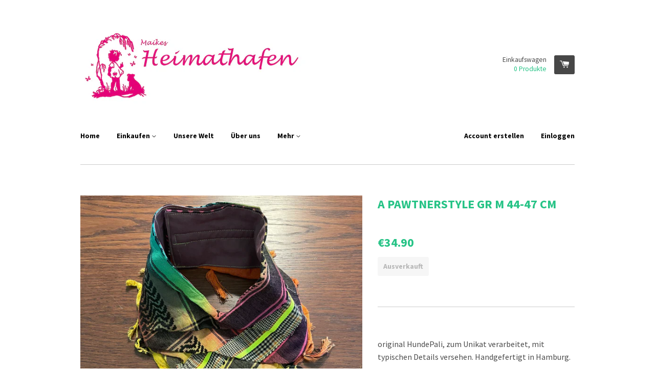

--- FILE ---
content_type: text/html; charset=utf-8
request_url: https://www.vomheimathafen.de/products/a-pawtnerstyle-gr-m-44-47-cm
body_size: 12963
content:
<!doctype html>
<!--[if lt IE 7]><html class="no-js lt-ie9 lt-ie8 lt-ie7" lang="en"> <![endif]-->
<!--[if IE 7]><html class="no-js lt-ie9 lt-ie8" lang="en"> <![endif]-->
<!--[if IE 8]><html class="no-js lt-ie9" lang="en"> <![endif]-->
<!--[if IE 9 ]><html class="ie9 no-js"> <![endif]-->
<!--[if (gt IE 9)|!(IE)]><!--> <html class="no-js"> <!--<![endif]-->
<head>

  <!-- Basic page needs ================================================== -->
  <meta charset="utf-8">
  <meta http-equiv="X-UA-Compatible" content="IE=edge,chrome=1">

  

  <!-- Title and description ================================================== -->
  <title>
  A PawtnerStyle Gr M 44-47 cm &ndash; vomHeimathafen
  </title>

  
  <meta name="description" content="original HundePali, zum Unikat verarbeitet, mit typischen Details versehen. Handgefertigt in Hamburg. Auch hier wurde besonders viel Wert auf unsere Heimathafen-typische Verarbeitung gelegt und der unnachahmliche Style lässt Deinen Vierbeiner zum bestgekleideten Hund werden. Größe M Halsumfang: 44-47cm Material: Baumwo">
  

  <!-- Product meta ================================================== -->
  

  <meta property="og:type" content="product">
  <meta property="og:title" content="A PawtnerStyle Gr M 44-47 cm">
  <meta property="og:url" content="https://www.vomheimathafen.de/products/a-pawtnerstyle-gr-m-44-47-cm">
  
  <meta property="og:image" content="http://www.vomheimathafen.de/cdn/shop/products/image_6b064635-1232-490f-9847-64ceb2fdb67b_grande.jpg?v=1639258793">
  <meta property="og:image:secure_url" content="https://www.vomheimathafen.de/cdn/shop/products/image_6b064635-1232-490f-9847-64ceb2fdb67b_grande.jpg?v=1639258793">
  
  <meta property="og:price:amount" content="34.90">
  <meta property="og:price:currency" content="EUR">


  <meta property="og:description" content="original HundePali, zum Unikat verarbeitet, mit typischen Details versehen. Handgefertigt in Hamburg. Auch hier wurde besonders viel Wert auf unsere Heimathafen-typische Verarbeitung gelegt und der unnachahmliche Style lässt Deinen Vierbeiner zum bestgekleideten Hund werden. Größe M Halsumfang: 44-47cm Material: Baumwo">

  <meta property="og:site_name" content="vomHeimathafen">

  

<meta name="twitter:card" content="summary">



  <meta name="twitter:title" content="A PawtnerStyle Gr M 44-47 cm">
  <meta name="twitter:description" content="original HundePali, zum Unikat verarbeitet, mit typischen Details versehen. Handgefertigt in Hamburg. Auch hier wurde besonders viel Wert auf unsere Heimathafen-typische Verarbeitung gelegt und der unnachahmliche Style lässt Deinen Vierbeiner zum bestgekleideten Hund werden. Größe M
Halsumfang: 44-47cm
Material: BaumwolleDieses Original HundePali ist eingetragen in das Geschmacksmusterregister des Deutschen Patent- und Markenamts
 
 ">
  <meta name="twitter:image" content="https://www.vomheimathafen.de/cdn/shop/products/image_6b064635-1232-490f-9847-64ceb2fdb67b_medium.jpg?v=1639258793">
  <meta name="twitter:image:width" content="240">
  <meta name="twitter:image:height" content="240">



  <!-- Helpers ================================================== -->
  <link rel="canonical" href="https://www.vomheimathafen.de/products/a-pawtnerstyle-gr-m-44-47-cm">
  <meta name="viewport" content="width=device-width,initial-scale=1">

  

  <!-- CSS ================================================== -->
  <link href="//www.vomheimathafen.de/cdn/shop/t/4/assets/timber.scss.css?v=109336198871595689801674755369" rel="stylesheet" type="text/css" media="all" />
  
  
  
  <link href="//fonts.googleapis.com/css?family=Source+Sans+Pro:400,700" rel="stylesheet" type="text/css" media="all" />


  


  


  
  <link href="//www.vomheimathafen.de/cdn/shop/t/4/assets/latorisoftware-styles.css?v=178803073218408565941449152338" rel="stylesheet" type="text/css" media="all" />

  <!-- Header hook for plugins ================================================== -->
  <script>window.performance && window.performance.mark && window.performance.mark('shopify.content_for_header.start');</script><meta id="shopify-digital-wallet" name="shopify-digital-wallet" content="/9041548/digital_wallets/dialog">
<meta name="shopify-checkout-api-token" content="1adecbe4617d52fe91720b3c2d520b39">
<meta id="in-context-paypal-metadata" data-shop-id="9041548" data-venmo-supported="false" data-environment="production" data-locale="de_DE" data-paypal-v4="true" data-currency="EUR">
<link rel="alternate" type="application/json+oembed" href="https://www.vomheimathafen.de/products/a-pawtnerstyle-gr-m-44-47-cm.oembed">
<script async="async" src="/checkouts/internal/preloads.js?locale=de-DE"></script>
<script id="shopify-features" type="application/json">{"accessToken":"1adecbe4617d52fe91720b3c2d520b39","betas":["rich-media-storefront-analytics"],"domain":"www.vomheimathafen.de","predictiveSearch":true,"shopId":9041548,"locale":"de"}</script>
<script>var Shopify = Shopify || {};
Shopify.shop = "vomheimathafen.myshopify.com";
Shopify.locale = "de";
Shopify.currency = {"active":"EUR","rate":"1.0"};
Shopify.country = "DE";
Shopify.theme = {"name":"react","id":42164867,"schema_name":null,"schema_version":null,"theme_store_id":null,"role":"main"};
Shopify.theme.handle = "null";
Shopify.theme.style = {"id":null,"handle":null};
Shopify.cdnHost = "www.vomheimathafen.de/cdn";
Shopify.routes = Shopify.routes || {};
Shopify.routes.root = "/";</script>
<script type="module">!function(o){(o.Shopify=o.Shopify||{}).modules=!0}(window);</script>
<script>!function(o){function n(){var o=[];function n(){o.push(Array.prototype.slice.apply(arguments))}return n.q=o,n}var t=o.Shopify=o.Shopify||{};t.loadFeatures=n(),t.autoloadFeatures=n()}(window);</script>
<script id="shop-js-analytics" type="application/json">{"pageType":"product"}</script>
<script defer="defer" async type="module" src="//www.vomheimathafen.de/cdn/shopifycloud/shop-js/modules/v2/client.init-shop-cart-sync_e98Ab_XN.de.esm.js"></script>
<script defer="defer" async type="module" src="//www.vomheimathafen.de/cdn/shopifycloud/shop-js/modules/v2/chunk.common_Pcw9EP95.esm.js"></script>
<script defer="defer" async type="module" src="//www.vomheimathafen.de/cdn/shopifycloud/shop-js/modules/v2/chunk.modal_CzmY4ZhL.esm.js"></script>
<script type="module">
  await import("//www.vomheimathafen.de/cdn/shopifycloud/shop-js/modules/v2/client.init-shop-cart-sync_e98Ab_XN.de.esm.js");
await import("//www.vomheimathafen.de/cdn/shopifycloud/shop-js/modules/v2/chunk.common_Pcw9EP95.esm.js");
await import("//www.vomheimathafen.de/cdn/shopifycloud/shop-js/modules/v2/chunk.modal_CzmY4ZhL.esm.js");

  window.Shopify.SignInWithShop?.initShopCartSync?.({"fedCMEnabled":true,"windoidEnabled":true});

</script>
<script id="__st">var __st={"a":9041548,"offset":3600,"reqid":"5695d3d9-80be-4c03-b373-c6b6ce1e4559-1769337006","pageurl":"www.vomheimathafen.de\/products\/a-pawtnerstyle-gr-m-44-47-cm","u":"a53633942536","p":"product","rtyp":"product","rid":6672482009175};</script>
<script>window.ShopifyPaypalV4VisibilityTracking = true;</script>
<script id="captcha-bootstrap">!function(){'use strict';const t='contact',e='account',n='new_comment',o=[[t,t],['blogs',n],['comments',n],[t,'customer']],c=[[e,'customer_login'],[e,'guest_login'],[e,'recover_customer_password'],[e,'create_customer']],r=t=>t.map((([t,e])=>`form[action*='/${t}']:not([data-nocaptcha='true']) input[name='form_type'][value='${e}']`)).join(','),a=t=>()=>t?[...document.querySelectorAll(t)].map((t=>t.form)):[];function s(){const t=[...o],e=r(t);return a(e)}const i='password',u='form_key',d=['recaptcha-v3-token','g-recaptcha-response','h-captcha-response',i],f=()=>{try{return window.sessionStorage}catch{return}},m='__shopify_v',_=t=>t.elements[u];function p(t,e,n=!1){try{const o=window.sessionStorage,c=JSON.parse(o.getItem(e)),{data:r}=function(t){const{data:e,action:n}=t;return t[m]||n?{data:e,action:n}:{data:t,action:n}}(c);for(const[e,n]of Object.entries(r))t.elements[e]&&(t.elements[e].value=n);n&&o.removeItem(e)}catch(o){console.error('form repopulation failed',{error:o})}}const l='form_type',E='cptcha';function T(t){t.dataset[E]=!0}const w=window,h=w.document,L='Shopify',v='ce_forms',y='captcha';let A=!1;((t,e)=>{const n=(g='f06e6c50-85a8-45c8-87d0-21a2b65856fe',I='https://cdn.shopify.com/shopifycloud/storefront-forms-hcaptcha/ce_storefront_forms_captcha_hcaptcha.v1.5.2.iife.js',D={infoText:'Durch hCaptcha geschützt',privacyText:'Datenschutz',termsText:'Allgemeine Geschäftsbedingungen'},(t,e,n)=>{const o=w[L][v],c=o.bindForm;if(c)return c(t,g,e,D).then(n);var r;o.q.push([[t,g,e,D],n]),r=I,A||(h.body.append(Object.assign(h.createElement('script'),{id:'captcha-provider',async:!0,src:r})),A=!0)});var g,I,D;w[L]=w[L]||{},w[L][v]=w[L][v]||{},w[L][v].q=[],w[L][y]=w[L][y]||{},w[L][y].protect=function(t,e){n(t,void 0,e),T(t)},Object.freeze(w[L][y]),function(t,e,n,w,h,L){const[v,y,A,g]=function(t,e,n){const i=e?o:[],u=t?c:[],d=[...i,...u],f=r(d),m=r(i),_=r(d.filter((([t,e])=>n.includes(e))));return[a(f),a(m),a(_),s()]}(w,h,L),I=t=>{const e=t.target;return e instanceof HTMLFormElement?e:e&&e.form},D=t=>v().includes(t);t.addEventListener('submit',(t=>{const e=I(t);if(!e)return;const n=D(e)&&!e.dataset.hcaptchaBound&&!e.dataset.recaptchaBound,o=_(e),c=g().includes(e)&&(!o||!o.value);(n||c)&&t.preventDefault(),c&&!n&&(function(t){try{if(!f())return;!function(t){const e=f();if(!e)return;const n=_(t);if(!n)return;const o=n.value;o&&e.removeItem(o)}(t);const e=Array.from(Array(32),(()=>Math.random().toString(36)[2])).join('');!function(t,e){_(t)||t.append(Object.assign(document.createElement('input'),{type:'hidden',name:u})),t.elements[u].value=e}(t,e),function(t,e){const n=f();if(!n)return;const o=[...t.querySelectorAll(`input[type='${i}']`)].map((({name:t})=>t)),c=[...d,...o],r={};for(const[a,s]of new FormData(t).entries())c.includes(a)||(r[a]=s);n.setItem(e,JSON.stringify({[m]:1,action:t.action,data:r}))}(t,e)}catch(e){console.error('failed to persist form',e)}}(e),e.submit())}));const S=(t,e)=>{t&&!t.dataset[E]&&(n(t,e.some((e=>e===t))),T(t))};for(const o of['focusin','change'])t.addEventListener(o,(t=>{const e=I(t);D(e)&&S(e,y())}));const B=e.get('form_key'),M=e.get(l),P=B&&M;t.addEventListener('DOMContentLoaded',(()=>{const t=y();if(P)for(const e of t)e.elements[l].value===M&&p(e,B);[...new Set([...A(),...v().filter((t=>'true'===t.dataset.shopifyCaptcha))])].forEach((e=>S(e,t)))}))}(h,new URLSearchParams(w.location.search),n,t,e,['guest_login'])})(!0,!0)}();</script>
<script integrity="sha256-4kQ18oKyAcykRKYeNunJcIwy7WH5gtpwJnB7kiuLZ1E=" data-source-attribution="shopify.loadfeatures" defer="defer" src="//www.vomheimathafen.de/cdn/shopifycloud/storefront/assets/storefront/load_feature-a0a9edcb.js" crossorigin="anonymous"></script>
<script data-source-attribution="shopify.dynamic_checkout.dynamic.init">var Shopify=Shopify||{};Shopify.PaymentButton=Shopify.PaymentButton||{isStorefrontPortableWallets:!0,init:function(){window.Shopify.PaymentButton.init=function(){};var t=document.createElement("script");t.src="https://www.vomheimathafen.de/cdn/shopifycloud/portable-wallets/latest/portable-wallets.de.js",t.type="module",document.head.appendChild(t)}};
</script>
<script data-source-attribution="shopify.dynamic_checkout.buyer_consent">
  function portableWalletsHideBuyerConsent(e){var t=document.getElementById("shopify-buyer-consent"),n=document.getElementById("shopify-subscription-policy-button");t&&n&&(t.classList.add("hidden"),t.setAttribute("aria-hidden","true"),n.removeEventListener("click",e))}function portableWalletsShowBuyerConsent(e){var t=document.getElementById("shopify-buyer-consent"),n=document.getElementById("shopify-subscription-policy-button");t&&n&&(t.classList.remove("hidden"),t.removeAttribute("aria-hidden"),n.addEventListener("click",e))}window.Shopify?.PaymentButton&&(window.Shopify.PaymentButton.hideBuyerConsent=portableWalletsHideBuyerConsent,window.Shopify.PaymentButton.showBuyerConsent=portableWalletsShowBuyerConsent);
</script>
<script data-source-attribution="shopify.dynamic_checkout.cart.bootstrap">document.addEventListener("DOMContentLoaded",(function(){function t(){return document.querySelector("shopify-accelerated-checkout-cart, shopify-accelerated-checkout")}if(t())Shopify.PaymentButton.init();else{new MutationObserver((function(e,n){t()&&(Shopify.PaymentButton.init(),n.disconnect())})).observe(document.body,{childList:!0,subtree:!0})}}));
</script>
<link id="shopify-accelerated-checkout-styles" rel="stylesheet" media="screen" href="https://www.vomheimathafen.de/cdn/shopifycloud/portable-wallets/latest/accelerated-checkout-backwards-compat.css" crossorigin="anonymous">
<style id="shopify-accelerated-checkout-cart">
        #shopify-buyer-consent {
  margin-top: 1em;
  display: inline-block;
  width: 100%;
}

#shopify-buyer-consent.hidden {
  display: none;
}

#shopify-subscription-policy-button {
  background: none;
  border: none;
  padding: 0;
  text-decoration: underline;
  font-size: inherit;
  cursor: pointer;
}

#shopify-subscription-policy-button::before {
  box-shadow: none;
}

      </style>

<script>window.performance && window.performance.mark && window.performance.mark('shopify.content_for_header.end');</script>

  

<!--[if lt IE 9]>
<script src="//cdnjs.cloudflare.com/ajax/libs/html5shiv/3.7.2/html5shiv.min.js" type="text/javascript"></script>
<script src="//www.vomheimathafen.de/cdn/shop/t/4/assets/respond.min.js?v=52248677837542619231435588956" type="text/javascript"></script>
<link href="//www.vomheimathafen.de/cdn/shop/t/4/assets/respond-proxy.html" id="respond-proxy" rel="respond-proxy" />
<link href="//www.vomheimathafen.de/search?q=13bbe62b9ed72fcb38ca2b0310139fe7" id="respond-redirect" rel="respond-redirect" />
<script src="//www.vomheimathafen.de/search?q=13bbe62b9ed72fcb38ca2b0310139fe7" type="text/javascript"></script>
<![endif]-->



  

  <script src="//ajax.googleapis.com/ajax/libs/jquery/1.11.0/jquery.min.js" type="text/javascript"></script>
  <script src="//www.vomheimathafen.de/cdn/shop/t/4/assets/modernizr.min.js?v=26620055551102246001435588956" type="text/javascript"></script>

  <script>
    (function(i,s,o,g,r,a,m){i['GoogleAnalyticsObject']=r;i[r]=i[r]||function(){
      (i[r].q=i[r].q||[]).push(arguments)},i[r].l=1*new Date();a=s.createElement(o),
      m=s.getElementsByTagName(o)[0];a.async=1;a.src=g;m.parentNode.insertBefore(a,m)
                            })(window,document,'script','//www.google-analytics.com/analytics.js','ga');

    ga('create', 'UA-71195424-1', 'auto');
    ga('send', 'pageview');

  </script>
<link href="https://monorail-edge.shopifysvc.com" rel="dns-prefetch">
<script>(function(){if ("sendBeacon" in navigator && "performance" in window) {try {var session_token_from_headers = performance.getEntriesByType('navigation')[0].serverTiming.find(x => x.name == '_s').description;} catch {var session_token_from_headers = undefined;}var session_cookie_matches = document.cookie.match(/_shopify_s=([^;]*)/);var session_token_from_cookie = session_cookie_matches && session_cookie_matches.length === 2 ? session_cookie_matches[1] : "";var session_token = session_token_from_headers || session_token_from_cookie || "";function handle_abandonment_event(e) {var entries = performance.getEntries().filter(function(entry) {return /monorail-edge.shopifysvc.com/.test(entry.name);});if (!window.abandonment_tracked && entries.length === 0) {window.abandonment_tracked = true;var currentMs = Date.now();var navigation_start = performance.timing.navigationStart;var payload = {shop_id: 9041548,url: window.location.href,navigation_start,duration: currentMs - navigation_start,session_token,page_type: "product"};window.navigator.sendBeacon("https://monorail-edge.shopifysvc.com/v1/produce", JSON.stringify({schema_id: "online_store_buyer_site_abandonment/1.1",payload: payload,metadata: {event_created_at_ms: currentMs,event_sent_at_ms: currentMs}}));}}window.addEventListener('pagehide', handle_abandonment_event);}}());</script>
<script id="web-pixels-manager-setup">(function e(e,d,r,n,o){if(void 0===o&&(o={}),!Boolean(null===(a=null===(i=window.Shopify)||void 0===i?void 0:i.analytics)||void 0===a?void 0:a.replayQueue)){var i,a;window.Shopify=window.Shopify||{};var t=window.Shopify;t.analytics=t.analytics||{};var s=t.analytics;s.replayQueue=[],s.publish=function(e,d,r){return s.replayQueue.push([e,d,r]),!0};try{self.performance.mark("wpm:start")}catch(e){}var l=function(){var e={modern:/Edge?\/(1{2}[4-9]|1[2-9]\d|[2-9]\d{2}|\d{4,})\.\d+(\.\d+|)|Firefox\/(1{2}[4-9]|1[2-9]\d|[2-9]\d{2}|\d{4,})\.\d+(\.\d+|)|Chrom(ium|e)\/(9{2}|\d{3,})\.\d+(\.\d+|)|(Maci|X1{2}).+ Version\/(15\.\d+|(1[6-9]|[2-9]\d|\d{3,})\.\d+)([,.]\d+|)( \(\w+\)|)( Mobile\/\w+|) Safari\/|Chrome.+OPR\/(9{2}|\d{3,})\.\d+\.\d+|(CPU[ +]OS|iPhone[ +]OS|CPU[ +]iPhone|CPU IPhone OS|CPU iPad OS)[ +]+(15[._]\d+|(1[6-9]|[2-9]\d|\d{3,})[._]\d+)([._]\d+|)|Android:?[ /-](13[3-9]|1[4-9]\d|[2-9]\d{2}|\d{4,})(\.\d+|)(\.\d+|)|Android.+Firefox\/(13[5-9]|1[4-9]\d|[2-9]\d{2}|\d{4,})\.\d+(\.\d+|)|Android.+Chrom(ium|e)\/(13[3-9]|1[4-9]\d|[2-9]\d{2}|\d{4,})\.\d+(\.\d+|)|SamsungBrowser\/([2-9]\d|\d{3,})\.\d+/,legacy:/Edge?\/(1[6-9]|[2-9]\d|\d{3,})\.\d+(\.\d+|)|Firefox\/(5[4-9]|[6-9]\d|\d{3,})\.\d+(\.\d+|)|Chrom(ium|e)\/(5[1-9]|[6-9]\d|\d{3,})\.\d+(\.\d+|)([\d.]+$|.*Safari\/(?![\d.]+ Edge\/[\d.]+$))|(Maci|X1{2}).+ Version\/(10\.\d+|(1[1-9]|[2-9]\d|\d{3,})\.\d+)([,.]\d+|)( \(\w+\)|)( Mobile\/\w+|) Safari\/|Chrome.+OPR\/(3[89]|[4-9]\d|\d{3,})\.\d+\.\d+|(CPU[ +]OS|iPhone[ +]OS|CPU[ +]iPhone|CPU IPhone OS|CPU iPad OS)[ +]+(10[._]\d+|(1[1-9]|[2-9]\d|\d{3,})[._]\d+)([._]\d+|)|Android:?[ /-](13[3-9]|1[4-9]\d|[2-9]\d{2}|\d{4,})(\.\d+|)(\.\d+|)|Mobile Safari.+OPR\/([89]\d|\d{3,})\.\d+\.\d+|Android.+Firefox\/(13[5-9]|1[4-9]\d|[2-9]\d{2}|\d{4,})\.\d+(\.\d+|)|Android.+Chrom(ium|e)\/(13[3-9]|1[4-9]\d|[2-9]\d{2}|\d{4,})\.\d+(\.\d+|)|Android.+(UC? ?Browser|UCWEB|U3)[ /]?(15\.([5-9]|\d{2,})|(1[6-9]|[2-9]\d|\d{3,})\.\d+)\.\d+|SamsungBrowser\/(5\.\d+|([6-9]|\d{2,})\.\d+)|Android.+MQ{2}Browser\/(14(\.(9|\d{2,})|)|(1[5-9]|[2-9]\d|\d{3,})(\.\d+|))(\.\d+|)|K[Aa][Ii]OS\/(3\.\d+|([4-9]|\d{2,})\.\d+)(\.\d+|)/},d=e.modern,r=e.legacy,n=navigator.userAgent;return n.match(d)?"modern":n.match(r)?"legacy":"unknown"}(),u="modern"===l?"modern":"legacy",c=(null!=n?n:{modern:"",legacy:""})[u],f=function(e){return[e.baseUrl,"/wpm","/b",e.hashVersion,"modern"===e.buildTarget?"m":"l",".js"].join("")}({baseUrl:d,hashVersion:r,buildTarget:u}),m=function(e){var d=e.version,r=e.bundleTarget,n=e.surface,o=e.pageUrl,i=e.monorailEndpoint;return{emit:function(e){var a=e.status,t=e.errorMsg,s=(new Date).getTime(),l=JSON.stringify({metadata:{event_sent_at_ms:s},events:[{schema_id:"web_pixels_manager_load/3.1",payload:{version:d,bundle_target:r,page_url:o,status:a,surface:n,error_msg:t},metadata:{event_created_at_ms:s}}]});if(!i)return console&&console.warn&&console.warn("[Web Pixels Manager] No Monorail endpoint provided, skipping logging."),!1;try{return self.navigator.sendBeacon.bind(self.navigator)(i,l)}catch(e){}var u=new XMLHttpRequest;try{return u.open("POST",i,!0),u.setRequestHeader("Content-Type","text/plain"),u.send(l),!0}catch(e){return console&&console.warn&&console.warn("[Web Pixels Manager] Got an unhandled error while logging to Monorail."),!1}}}}({version:r,bundleTarget:l,surface:e.surface,pageUrl:self.location.href,monorailEndpoint:e.monorailEndpoint});try{o.browserTarget=l,function(e){var d=e.src,r=e.async,n=void 0===r||r,o=e.onload,i=e.onerror,a=e.sri,t=e.scriptDataAttributes,s=void 0===t?{}:t,l=document.createElement("script"),u=document.querySelector("head"),c=document.querySelector("body");if(l.async=n,l.src=d,a&&(l.integrity=a,l.crossOrigin="anonymous"),s)for(var f in s)if(Object.prototype.hasOwnProperty.call(s,f))try{l.dataset[f]=s[f]}catch(e){}if(o&&l.addEventListener("load",o),i&&l.addEventListener("error",i),u)u.appendChild(l);else{if(!c)throw new Error("Did not find a head or body element to append the script");c.appendChild(l)}}({src:f,async:!0,onload:function(){if(!function(){var e,d;return Boolean(null===(d=null===(e=window.Shopify)||void 0===e?void 0:e.analytics)||void 0===d?void 0:d.initialized)}()){var d=window.webPixelsManager.init(e)||void 0;if(d){var r=window.Shopify.analytics;r.replayQueue.forEach((function(e){var r=e[0],n=e[1],o=e[2];d.publishCustomEvent(r,n,o)})),r.replayQueue=[],r.publish=d.publishCustomEvent,r.visitor=d.visitor,r.initialized=!0}}},onerror:function(){return m.emit({status:"failed",errorMsg:"".concat(f," has failed to load")})},sri:function(e){var d=/^sha384-[A-Za-z0-9+/=]+$/;return"string"==typeof e&&d.test(e)}(c)?c:"",scriptDataAttributes:o}),m.emit({status:"loading"})}catch(e){m.emit({status:"failed",errorMsg:(null==e?void 0:e.message)||"Unknown error"})}}})({shopId: 9041548,storefrontBaseUrl: "https://www.vomheimathafen.de",extensionsBaseUrl: "https://extensions.shopifycdn.com/cdn/shopifycloud/web-pixels-manager",monorailEndpoint: "https://monorail-edge.shopifysvc.com/unstable/produce_batch",surface: "storefront-renderer",enabledBetaFlags: ["2dca8a86"],webPixelsConfigList: [{"id":"shopify-app-pixel","configuration":"{}","eventPayloadVersion":"v1","runtimeContext":"STRICT","scriptVersion":"0450","apiClientId":"shopify-pixel","type":"APP","privacyPurposes":["ANALYTICS","MARKETING"]},{"id":"shopify-custom-pixel","eventPayloadVersion":"v1","runtimeContext":"LAX","scriptVersion":"0450","apiClientId":"shopify-pixel","type":"CUSTOM","privacyPurposes":["ANALYTICS","MARKETING"]}],isMerchantRequest: false,initData: {"shop":{"name":"vomHeimathafen","paymentSettings":{"currencyCode":"EUR"},"myshopifyDomain":"vomheimathafen.myshopify.com","countryCode":"DE","storefrontUrl":"https:\/\/www.vomheimathafen.de"},"customer":null,"cart":null,"checkout":null,"productVariants":[{"price":{"amount":34.9,"currencyCode":"EUR"},"product":{"title":"A PawtnerStyle Gr M 44-47 cm","vendor":"vomHeimathafen","id":"6672482009175","untranslatedTitle":"A PawtnerStyle Gr M 44-47 cm","url":"\/products\/a-pawtnerstyle-gr-m-44-47-cm","type":"HundePalis"},"id":"39515376549975","image":{"src":"\/\/www.vomheimathafen.de\/cdn\/shop\/products\/image_6b064635-1232-490f-9847-64ceb2fdb67b.jpg?v=1639258793"},"sku":null,"title":"Default Title","untranslatedTitle":"Default Title"}],"purchasingCompany":null},},"https://www.vomheimathafen.de/cdn","fcfee988w5aeb613cpc8e4bc33m6693e112",{"modern":"","legacy":""},{"shopId":"9041548","storefrontBaseUrl":"https:\/\/www.vomheimathafen.de","extensionBaseUrl":"https:\/\/extensions.shopifycdn.com\/cdn\/shopifycloud\/web-pixels-manager","surface":"storefront-renderer","enabledBetaFlags":"[\"2dca8a86\"]","isMerchantRequest":"false","hashVersion":"fcfee988w5aeb613cpc8e4bc33m6693e112","publish":"custom","events":"[[\"page_viewed\",{}],[\"product_viewed\",{\"productVariant\":{\"price\":{\"amount\":34.9,\"currencyCode\":\"EUR\"},\"product\":{\"title\":\"A PawtnerStyle Gr M 44-47 cm\",\"vendor\":\"vomHeimathafen\",\"id\":\"6672482009175\",\"untranslatedTitle\":\"A PawtnerStyle Gr M 44-47 cm\",\"url\":\"\/products\/a-pawtnerstyle-gr-m-44-47-cm\",\"type\":\"HundePalis\"},\"id\":\"39515376549975\",\"image\":{\"src\":\"\/\/www.vomheimathafen.de\/cdn\/shop\/products\/image_6b064635-1232-490f-9847-64ceb2fdb67b.jpg?v=1639258793\"},\"sku\":null,\"title\":\"Default Title\",\"untranslatedTitle\":\"Default Title\"}}]]"});</script><script>
  window.ShopifyAnalytics = window.ShopifyAnalytics || {};
  window.ShopifyAnalytics.meta = window.ShopifyAnalytics.meta || {};
  window.ShopifyAnalytics.meta.currency = 'EUR';
  var meta = {"product":{"id":6672482009175,"gid":"gid:\/\/shopify\/Product\/6672482009175","vendor":"vomHeimathafen","type":"HundePalis","handle":"a-pawtnerstyle-gr-m-44-47-cm","variants":[{"id":39515376549975,"price":3490,"name":"A PawtnerStyle Gr M 44-47 cm","public_title":null,"sku":null}],"remote":false},"page":{"pageType":"product","resourceType":"product","resourceId":6672482009175,"requestId":"5695d3d9-80be-4c03-b373-c6b6ce1e4559-1769337006"}};
  for (var attr in meta) {
    window.ShopifyAnalytics.meta[attr] = meta[attr];
  }
</script>
<script class="analytics">
  (function () {
    var customDocumentWrite = function(content) {
      var jquery = null;

      if (window.jQuery) {
        jquery = window.jQuery;
      } else if (window.Checkout && window.Checkout.$) {
        jquery = window.Checkout.$;
      }

      if (jquery) {
        jquery('body').append(content);
      }
    };

    var hasLoggedConversion = function(token) {
      if (token) {
        return document.cookie.indexOf('loggedConversion=' + token) !== -1;
      }
      return false;
    }

    var setCookieIfConversion = function(token) {
      if (token) {
        var twoMonthsFromNow = new Date(Date.now());
        twoMonthsFromNow.setMonth(twoMonthsFromNow.getMonth() + 2);

        document.cookie = 'loggedConversion=' + token + '; expires=' + twoMonthsFromNow;
      }
    }

    var trekkie = window.ShopifyAnalytics.lib = window.trekkie = window.trekkie || [];
    if (trekkie.integrations) {
      return;
    }
    trekkie.methods = [
      'identify',
      'page',
      'ready',
      'track',
      'trackForm',
      'trackLink'
    ];
    trekkie.factory = function(method) {
      return function() {
        var args = Array.prototype.slice.call(arguments);
        args.unshift(method);
        trekkie.push(args);
        return trekkie;
      };
    };
    for (var i = 0; i < trekkie.methods.length; i++) {
      var key = trekkie.methods[i];
      trekkie[key] = trekkie.factory(key);
    }
    trekkie.load = function(config) {
      trekkie.config = config || {};
      trekkie.config.initialDocumentCookie = document.cookie;
      var first = document.getElementsByTagName('script')[0];
      var script = document.createElement('script');
      script.type = 'text/javascript';
      script.onerror = function(e) {
        var scriptFallback = document.createElement('script');
        scriptFallback.type = 'text/javascript';
        scriptFallback.onerror = function(error) {
                var Monorail = {
      produce: function produce(monorailDomain, schemaId, payload) {
        var currentMs = new Date().getTime();
        var event = {
          schema_id: schemaId,
          payload: payload,
          metadata: {
            event_created_at_ms: currentMs,
            event_sent_at_ms: currentMs
          }
        };
        return Monorail.sendRequest("https://" + monorailDomain + "/v1/produce", JSON.stringify(event));
      },
      sendRequest: function sendRequest(endpointUrl, payload) {
        // Try the sendBeacon API
        if (window && window.navigator && typeof window.navigator.sendBeacon === 'function' && typeof window.Blob === 'function' && !Monorail.isIos12()) {
          var blobData = new window.Blob([payload], {
            type: 'text/plain'
          });

          if (window.navigator.sendBeacon(endpointUrl, blobData)) {
            return true;
          } // sendBeacon was not successful

        } // XHR beacon

        var xhr = new XMLHttpRequest();

        try {
          xhr.open('POST', endpointUrl);
          xhr.setRequestHeader('Content-Type', 'text/plain');
          xhr.send(payload);
        } catch (e) {
          console.log(e);
        }

        return false;
      },
      isIos12: function isIos12() {
        return window.navigator.userAgent.lastIndexOf('iPhone; CPU iPhone OS 12_') !== -1 || window.navigator.userAgent.lastIndexOf('iPad; CPU OS 12_') !== -1;
      }
    };
    Monorail.produce('monorail-edge.shopifysvc.com',
      'trekkie_storefront_load_errors/1.1',
      {shop_id: 9041548,
      theme_id: 42164867,
      app_name: "storefront",
      context_url: window.location.href,
      source_url: "//www.vomheimathafen.de/cdn/s/trekkie.storefront.8d95595f799fbf7e1d32231b9a28fd43b70c67d3.min.js"});

        };
        scriptFallback.async = true;
        scriptFallback.src = '//www.vomheimathafen.de/cdn/s/trekkie.storefront.8d95595f799fbf7e1d32231b9a28fd43b70c67d3.min.js';
        first.parentNode.insertBefore(scriptFallback, first);
      };
      script.async = true;
      script.src = '//www.vomheimathafen.de/cdn/s/trekkie.storefront.8d95595f799fbf7e1d32231b9a28fd43b70c67d3.min.js';
      first.parentNode.insertBefore(script, first);
    };
    trekkie.load(
      {"Trekkie":{"appName":"storefront","development":false,"defaultAttributes":{"shopId":9041548,"isMerchantRequest":null,"themeId":42164867,"themeCityHash":"17752262657238319204","contentLanguage":"de","currency":"EUR","eventMetadataId":"51ab2ad4-5fed-4ebc-9e89-0ffef410b8da"},"isServerSideCookieWritingEnabled":true,"monorailRegion":"shop_domain","enabledBetaFlags":["65f19447"]},"Session Attribution":{},"S2S":{"facebookCapiEnabled":false,"source":"trekkie-storefront-renderer","apiClientId":580111}}
    );

    var loaded = false;
    trekkie.ready(function() {
      if (loaded) return;
      loaded = true;

      window.ShopifyAnalytics.lib = window.trekkie;

      var originalDocumentWrite = document.write;
      document.write = customDocumentWrite;
      try { window.ShopifyAnalytics.merchantGoogleAnalytics.call(this); } catch(error) {};
      document.write = originalDocumentWrite;

      window.ShopifyAnalytics.lib.page(null,{"pageType":"product","resourceType":"product","resourceId":6672482009175,"requestId":"5695d3d9-80be-4c03-b373-c6b6ce1e4559-1769337006","shopifyEmitted":true});

      var match = window.location.pathname.match(/checkouts\/(.+)\/(thank_you|post_purchase)/)
      var token = match? match[1]: undefined;
      if (!hasLoggedConversion(token)) {
        setCookieIfConversion(token);
        window.ShopifyAnalytics.lib.track("Viewed Product",{"currency":"EUR","variantId":39515376549975,"productId":6672482009175,"productGid":"gid:\/\/shopify\/Product\/6672482009175","name":"A PawtnerStyle Gr M 44-47 cm","price":"34.90","sku":null,"brand":"vomHeimathafen","variant":null,"category":"HundePalis","nonInteraction":true,"remote":false},undefined,undefined,{"shopifyEmitted":true});
      window.ShopifyAnalytics.lib.track("monorail:\/\/trekkie_storefront_viewed_product\/1.1",{"currency":"EUR","variantId":39515376549975,"productId":6672482009175,"productGid":"gid:\/\/shopify\/Product\/6672482009175","name":"A PawtnerStyle Gr M 44-47 cm","price":"34.90","sku":null,"brand":"vomHeimathafen","variant":null,"category":"HundePalis","nonInteraction":true,"remote":false,"referer":"https:\/\/www.vomheimathafen.de\/products\/a-pawtnerstyle-gr-m-44-47-cm"});
      }
    });


        var eventsListenerScript = document.createElement('script');
        eventsListenerScript.async = true;
        eventsListenerScript.src = "//www.vomheimathafen.de/cdn/shopifycloud/storefront/assets/shop_events_listener-3da45d37.js";
        document.getElementsByTagName('head')[0].appendChild(eventsListenerScript);

})();</script>
<script
  defer
  src="https://www.vomheimathafen.de/cdn/shopifycloud/perf-kit/shopify-perf-kit-3.0.4.min.js"
  data-application="storefront-renderer"
  data-shop-id="9041548"
  data-render-region="gcp-us-east1"
  data-page-type="product"
  data-theme-instance-id="42164867"
  data-theme-name=""
  data-theme-version=""
  data-monorail-region="shop_domain"
  data-resource-timing-sampling-rate="10"
  data-shs="true"
  data-shs-beacon="true"
  data-shs-export-with-fetch="true"
  data-shs-logs-sample-rate="1"
  data-shs-beacon-endpoint="https://www.vomheimathafen.de/api/collect"
></script>
</head>


<body class="template-product" >

  

  <div class="wrapper site-wrapper">

    <header class="site-header" role="banner">
      <div class="grid--full">

        

        <div class="grid-item text-center large--one-half large--text-left">
          
            <div class="h1 header-logo" itemscope itemtype="http://schema.org/Organization">
          
            
              <a href="/" itemprop="url">
                <img src="//www.vomheimathafen.de/cdn/shop/t/4/assets/logo.png?v=79770714259925629871447925157" alt="vomHeimathafen" itemprop="logo">
              </a>
            
          
            </div>
          
        </div>

        <div class="grid-item text-center large--text-right large--one-half">
          <a href="/cart" id="cartToggle" class="site-header__module header-cart">
            <span class="icon icon-cart btn-secondary" aria-hidden="true"></span>
            <div class="header-cart--text">
              <span class="header-cart--label">Einkaufswagen</span>
              <span class="header-cart--count">
                <span class="cart-count">0</span>
                Produkte
              </span>
            </div>
          </a>
          
        </div>
      </div>
    </header>

    <nav class="nav-bar" id="stickyNav" role="navigation">
      <div class="grid--full">
        <div class="grid-item large--five-eighths">
          <ul class="site-nav" id="accessibleNav">
  
    
    
      <li >
        <a href="/">Home</a>
      </li>
    
  
    
    
      <li class="site-nav--has-dropdown" aria-haspopup="true">
        <a href="/collections/all">
          Einkaufen
          <span class="icon-fallback-text">
            <span class="icon icon-arrow-down" aria-hidden="true"></span>
          </span>
        </a>
        <ul class="site-nav--dropdown">
          
            <li ><a href="/collections/lieblingspalis">LieblingsPalis</a></li>
          
            <li ><a href="/collections/hundepalis">HundePalis</a></li>
          
            <li ><a href="/collections/minipali">Charity </a></li>
          
            <li ><a href="/collections/palischmuck-1">PaliSchmuck</a></li>
          
            <li ><a href="/collections/hundezubehoer">EM PaliKetten</a></li>
          
            <li ><a href="/collections/palikleidung">good kama</a></li>
          
            <li ><a href="/collections/palijackets">PaliStylez</a></li>
          
            <li ><a href="/collections/accessoires">LieblingsMasken</a></li>
          
            <li ><a href="/collections/lieblingsschals">LieblingsSchals</a></li>
          
            <li ><a href="/collections/paliclutch">Taschen</a></li>
          
            <li ><a href="/collections/wohnen">Wohnen</a></li>
          
        </ul>
      </li>
    
  
    
    
      <li >
        <a href="/pages/unsere-welt">Unsere Welt</a>
      </li>
    
  
    
    
      <li >
        <a href="/pages/unser-heimathafen">Über uns</a>
      </li>
    
  
    
    
      <li >
        <a href="/pages/unser-soziales-engagement">Soziale Verantwortung</a>
      </li>
    
  
  
    
  
</ul>

        </div>
        
          <div class="grid-item large--three-eighths large--text-right">
            <ul class="site-nav">
              
                <li class="sticky-only">
                  <a href="/cart">Einkaufswagen (<span class="cart-count">0</span>)</a>
                </li>
              
              
                
                  
                  <li class="sticky-hide"><a href="/account/register" id="customer_register_link">Account erstellen</a></li>
                  
                  <li class="sticky-hide"><a href="/account/login" id="customer_login_link">Einloggen</a></li>
                
              
            </ul>
          </div>
        
      </div>
    </nav>

    <main class="main-content" role="main">
      
        <hr class="hr--header">
      
      <div itemscope itemtype="http://schema.org/Product">

  <meta itemprop="url" content="https://www.vomheimathafen.de/products/a-pawtnerstyle-gr-m-44-47-cm">
  <meta itemprop="image" content="//www.vomheimathafen.de/cdn/shop/products/image_6b064635-1232-490f-9847-64ceb2fdb67b_grande.jpg?v=1639258793">

  

  <div class="grid">
    <div class="grid-item large--seven-twelfths">
      <div class="product-photo-container" id="productPhoto">
        
        <img id="productPhotoImg" src="//www.vomheimathafen.de/cdn/shop/products/image_6b064635-1232-490f-9847-64ceb2fdb67b_grande.jpg?v=1639258793" alt="A PawtnerStyle Gr M 44-47 cm"  data-zoom="//www.vomheimathafen.de/cdn/shop/products/image_6b064635-1232-490f-9847-64ceb2fdb67b_1024x1024.jpg?v=1639258793">
      </div>

      

    </div>

    <div class="grid-item large--five-twelfths">

      <h1 class="h2" itemprop="name">A PawtnerStyle Gr M 44-47 cm</h1>
      

      <div itemprop="offers" itemscope itemtype="http://schema.org/Offer">

        <meta itemprop="priceCurrency" content="EUR">

        <link itemprop="availability" href="http://schema.org/OutOfStock">

        <form action="/cart/add" method="post" enctype="multipart/form-data" id="addToCartForm">

          <div class="product-options">
            <select name="id" id="productSelect" class="product-variants">
              
              <option selected disabled data-sku="" value="39515376549975">
                
                  Default Title - Ausverkauft
                
              </option>
              
            </select>

            
          </div>

          
          <p class="h2">
            
            <span id="productPrice" itemprop="price">
              
              &euro;34.90
            </span>
          </p>

          <button type="submit" name="add" id="addToCart" class="btn">
            <span id="addToCartText">In den Einkaufswagen legen</span>
          </button>
          
        </form>

      </div>

      <hr>

      <div class="product-description rte" itemprop="description">
        <p>original HundePali, zum Unikat verarbeitet, mit typischen Details versehen. Handgefertigt in Hamburg. <br><br>Auch hier wurde besonders viel Wert auf unsere Heimathafen-typische Verarbeitung gelegt und der unnachahmliche Style lässt Deinen Vierbeiner zum bestgekleideten Hund werden. <br><br><strong>Größe M</strong></p>
<p><strong>Halsumfang: 44-47cm</strong></p>
<p>Material: Baumwolle<br><br>Dieses Original HundePali ist eingetragen in das Geschmacksmusterregister des Deutschen Patent- und Markenamts</p>
<p> </p>
<p> </p>
        Artikelnummer: <br/>
        
          Sofort lieferbar
        
      </div>

      
        



<div class="social-sharing is-default" data-permalink="https://www.vomheimathafen.de/products/a-pawtnerstyle-gr-m-44-47-cm">

  
    <a target="_blank" href="//www.facebook.com/sharer.php?u=https://www.vomheimathafen.de/products/a-pawtnerstyle-gr-m-44-47-cm" class="share-facebook">
      <span class="icon icon-facebook"></span>
      <span class="share-title">Teilen</span>
      <span class="share-count">0</span>
    </a>
  

  
    <a target="_blank" href="//twitter.com/share?url=https://www.vomheimathafen.de/products/a-pawtnerstyle-gr-m-44-47-cm&amp;text=A%20PawtnerStyle%20Gr%20M%2044-47%20cm" class="share-twitter">
      <span class="icon icon-twitter"></span>
      <span class="share-title">Twittern</span>
      <span class="share-count">0</span>
    </a>
  

  

    
       <a target="_blank" href="//pinterest.com/pin/create/button/?url=https://www.vomheimathafen.de/products/a-pawtnerstyle-gr-m-44-47-cm&amp;media=http://www.vomheimathafen.de/cdn/shop/products/image_6b064635-1232-490f-9847-64ceb2fdb67b_1024x1024.jpg?v=1639258793&amp;description=A%20PawtnerStyle%20Gr%20M%2044-47%20cm" class="share-pinterest">
        <span class="icon icon-pinterest"></span>
        <span class="share-title">Pin it</span>
        <span class="share-count">0</span>
      </a>
    

    
      <a target="_blank" href="http://www.thefancy.com/fancyit?ItemURL=https://www.vomheimathafen.de/products/a-pawtnerstyle-gr-m-44-47-cm&amp;Title=A%20PawtnerStyle%20Gr%20M%2044-47%20cm&amp;Category=Other&amp;ImageURL=//www.vomheimathafen.de/cdn/shop/products/image_6b064635-1232-490f-9847-64ceb2fdb67b_1024x1024.jpg?v=1639258793" class="share-fancy">
        <span class="icon icon-fancy"></span>
        <span class="share-title">Fancy</span>
      </a>
    

  

  
    <a target="_blank" href="//plus.google.com/share?url=https://www.vomheimathafen.de/products/a-pawtnerstyle-gr-m-44-47-cm" class="share-google">
      <!-- Cannot get Google+ share count with JS yet -->
      <span class="icon icon-google"></span>
      <span class="share-count">+1</span>
    </a>
  

</div>

      

    </div>
  </div>

  
    
    





  <hr>
  <div class="section-header text-center">
    <span class="h3 section-header--title">ähnliche Artikel – genauso schön</span>
  </div>
  <div class="grid-uniform product-grid">
    
    
    
    
      
        
          







<div class="grid-item medium-down--one-half large--one-fifth sold-out">

  <a href="/collections/hundepalis/products/kopie-von-a-pawtnerstyle-gr-l-49-52cmcm" class="product-grid-item text-center">
    <div class="product-grid-image">
      <div class="product-grid-image--centered">
        
        
          <div class="badge badge--sold-out"><span class="badge-label">Ausverkauft</span></div>
        
        <img src="//www.vomheimathafen.de/cdn/shop/products/image_67cb053e-2d91-4a1d-8040-6e548f670179_large.jpg?v=1645435605" alt="A PawtnerStyle Gr L 49-52cmcm">
      </div>
    </div>

    
      <p>
        
          <span class="h6 color-secondary">A PawtnerStyle Gr L 49-52cmcm</span><br>
        
        
          
          
            

&euro;39.90
          
          
        
      </p>
    
  </a>

</div>

        
      
    
      
        
          







<div class="grid-item medium-down--one-half large--one-fifth sold-out">

  <a href="/collections/hundepalis/products/a-pawtnerstyle-gr-l-51-54-cm-1" class="product-grid-item text-center">
    <div class="product-grid-image">
      <div class="product-grid-image--centered">
        
        
          <div class="badge badge--sold-out"><span class="badge-label">Ausverkauft</span></div>
        
        <img src="//www.vomheimathafen.de/cdn/shop/products/image_9e8a368c-033a-470a-b5ee-933c34767f76_large.jpg?v=1642624484" alt="A PawtnerStyle Gr L 51-54 cm">
      </div>
    </div>

    
      <p>
        
          <span class="h6 color-secondary">A PawtnerStyle Gr L 51-54 cm</span><br>
        
        
          
          
            

&euro;39.90
          
          
        
      </p>
    
  </a>

</div>

        
      
    
      
        
          







<div class="grid-item medium-down--one-half large--one-fifth sold-out">

  <a href="/collections/hundepalis/products/a-pawtnerstyle-gr-l-51-54-cm-2" class="product-grid-item text-center">
    <div class="product-grid-image">
      <div class="product-grid-image--centered">
        
        
          <div class="badge badge--sold-out"><span class="badge-label">Ausverkauft</span></div>
        
        <img src="//www.vomheimathafen.de/cdn/shop/products/image_c5f09ba1-639d-4bf4-966e-0a1ff7797a4e_large.jpg?v=1642624588" alt="A PawtnerStyle Gr L 51-54 cm">
      </div>
    </div>

    
      <p>
        
          <span class="h6 color-secondary">A PawtnerStyle Gr L 51-54 cm</span><br>
        
        
          
          
            

&euro;39.90
          
          
        
      </p>
    
  </a>

</div>

        
      
    
      
        
          







<div class="grid-item medium-down--one-half large--one-fifth sold-out">

  <a href="/collections/hundepalis/products/a-pawtnerstyle-gr-l-51-54-cm-3" class="product-grid-item text-center">
    <div class="product-grid-image">
      <div class="product-grid-image--centered">
        
        
          <div class="badge badge--sold-out"><span class="badge-label">Ausverkauft</span></div>
        
        <img src="//www.vomheimathafen.de/cdn/shop/products/image_f076284b-d16b-4bb2-9925-a7ead5b80b74_large.jpg?v=1642624669" alt="A PawtnerStyle Gr L 51-54 cm">
      </div>
    </div>

    
      <p>
        
          <span class="h6 color-secondary">A PawtnerStyle Gr L 51-54 cm</span><br>
        
        
          
          
            

&euro;39.90
          
          
        
      </p>
    
  </a>

</div>

        
      
    
      
        
          







<div class="grid-item medium-down--one-half large--one-fifth sold-out">

  <a href="/collections/hundepalis/products/a-pawtnerstyle-gr-l-51-54-cm-4" class="product-grid-item text-center">
    <div class="product-grid-image">
      <div class="product-grid-image--centered">
        
        
          <div class="badge badge--sold-out"><span class="badge-label">Ausverkauft</span></div>
        
        <img src="//www.vomheimathafen.de/cdn/shop/products/image_e6e03ed4-0c95-40c9-a405-8bf6a7f63d04_large.jpg?v=1642624730" alt="A PawtnerStyle Gr L 51-54 cm">
      </div>
    </div>

    
      <p>
        
          <span class="h6 color-secondary">A PawtnerStyle Gr L 51-54 cm</span><br>
        
        
          
          
            

&euro;39.90
          
          
        
      </p>
    
  </a>

</div>

        
      
    
      
        
      
    
  </div>


  

</div>

<script src="//www.vomheimathafen.de/cdn/shopifycloud/storefront/assets/themes_support/option_selection-b017cd28.js" type="text/javascript"></script>
<script>
  Shopify.Image.preload(["\/\/www.vomheimathafen.de\/cdn\/shop\/products\/image_6b064635-1232-490f-9847-64ceb2fdb67b.jpg?v=1639258793"], 'grande');

  var selectCallback = function(variant, selector) {
    timber.productPage({
      moneyFormat: "&euro;{{amount}}",
      variant: variant,
      selector: selector
    });
  };

  jQuery(function($) {
    new Shopify.OptionSelectors('productSelect', {
      product: {"id":6672482009175,"title":"A PawtnerStyle Gr M 44-47 cm","handle":"a-pawtnerstyle-gr-m-44-47-cm","description":"\u003cp\u003eoriginal HundePali, zum Unikat verarbeitet, mit typischen Details versehen. Handgefertigt in Hamburg. \u003cbr\u003e\u003cbr\u003eAuch hier wurde besonders viel Wert auf unsere Heimathafen-typische Verarbeitung gelegt und der unnachahmliche Style lässt Deinen Vierbeiner zum bestgekleideten Hund werden. \u003cbr\u003e\u003cbr\u003e\u003cstrong\u003eGröße M\u003c\/strong\u003e\u003c\/p\u003e\n\u003cp\u003e\u003cstrong\u003eHalsumfang: 44-47cm\u003c\/strong\u003e\u003c\/p\u003e\n\u003cp\u003eMaterial: Baumwolle\u003cbr\u003e\u003cbr\u003eDieses Original HundePali ist eingetragen in das Geschmacksmusterregister des Deutschen Patent- und Markenamts\u003c\/p\u003e\n\u003cp\u003e \u003c\/p\u003e\n\u003cp\u003e \u003c\/p\u003e","published_at":"2021-12-11T22:39:05+01:00","created_at":"2021-12-11T22:39:05+01:00","vendor":"vomHeimathafen","type":"HundePalis","tags":[],"price":3490,"price_min":3490,"price_max":3490,"available":false,"price_varies":false,"compare_at_price":null,"compare_at_price_min":0,"compare_at_price_max":0,"compare_at_price_varies":false,"variants":[{"id":39515376549975,"title":"Default Title","option1":"Default Title","option2":null,"option3":null,"sku":null,"requires_shipping":true,"taxable":true,"featured_image":null,"available":false,"name":"A PawtnerStyle Gr M 44-47 cm","public_title":null,"options":["Default Title"],"price":3490,"weight":0,"compare_at_price":null,"inventory_quantity":0,"inventory_management":"shopify","inventory_policy":"deny","barcode":null,"requires_selling_plan":false,"selling_plan_allocations":[]}],"images":["\/\/www.vomheimathafen.de\/cdn\/shop\/products\/image_6b064635-1232-490f-9847-64ceb2fdb67b.jpg?v=1639258793"],"featured_image":"\/\/www.vomheimathafen.de\/cdn\/shop\/products\/image_6b064635-1232-490f-9847-64ceb2fdb67b.jpg?v=1639258793","options":["Title"],"media":[{"alt":null,"id":20999758610519,"position":1,"preview_image":{"aspect_ratio":1.0,"height":3024,"width":3024,"src":"\/\/www.vomheimathafen.de\/cdn\/shop\/products\/image_6b064635-1232-490f-9847-64ceb2fdb67b.jpg?v=1639258793"},"aspect_ratio":1.0,"height":3024,"media_type":"image","src":"\/\/www.vomheimathafen.de\/cdn\/shop\/products\/image_6b064635-1232-490f-9847-64ceb2fdb67b.jpg?v=1639258793","width":3024}],"requires_selling_plan":false,"selling_plan_groups":[],"content":"\u003cp\u003eoriginal HundePali, zum Unikat verarbeitet, mit typischen Details versehen. Handgefertigt in Hamburg. \u003cbr\u003e\u003cbr\u003eAuch hier wurde besonders viel Wert auf unsere Heimathafen-typische Verarbeitung gelegt und der unnachahmliche Style lässt Deinen Vierbeiner zum bestgekleideten Hund werden. \u003cbr\u003e\u003cbr\u003e\u003cstrong\u003eGröße M\u003c\/strong\u003e\u003c\/p\u003e\n\u003cp\u003e\u003cstrong\u003eHalsumfang: 44-47cm\u003c\/strong\u003e\u003c\/p\u003e\n\u003cp\u003eMaterial: Baumwolle\u003cbr\u003e\u003cbr\u003eDieses Original HundePali ist eingetragen in das Geschmacksmusterregister des Deutschen Patent- und Markenamts\u003c\/p\u003e\n\u003cp\u003e \u003c\/p\u003e\n\u003cp\u003e \u003c\/p\u003e"},
      onVariantSelected: selectCallback,
      enableHistoryState: true
    });

    // Add label if only one product option and it isn't 'Title'. Could be 'Size'.
    

    // Hide selectors if we only have 1 variant and its title contains 'Default'.
    
      $('.selector-wrapper').hide();
    
  });
</script>


  <script src="//www.vomheimathafen.de/cdn/shop/t/4/assets/jquery.zoom.min.js?v=7098547149633335911435588956" type="text/javascript"></script>


    </main>

    <hr>

    <footer class="site-footer medium-down--text-center" role="contentinfo">
      <div class="grid">

        
        
        
        
        
        

        

        
          <div class="grid-item large--one-third large--text-left">
            <div class="site-footer--bucket">
              <h3>Social Media</h3>
              <ul class="inline-list social-icons">
                
                  <li>
                    <a class="icon-fallback-text" href="https://twitter.com/vom_heimathafen" title="vomHeimathafen auf Twitter">
                      <span class="icon icon-twitter" aria-hidden="true"></span>
                      <span class="fallback-text">Twitter</span>
                    </a>
                  </li>
                
                
                  <li>
                    <a class="icon-fallback-text" href="https://www.facebook.com/VomHeimathafen" title="vomHeimathafen auf Facebook">
                      <span class="icon icon-facebook" aria-hidden="true"></span>
                      <span class="fallback-text">Facebook</span>
                    </a>
                  </li>
                
                
                
                
                  <li>
                    <a class="icon-fallback-text" href="https://www.instagram.com/vom_heimathafen/" title="vomHeimathafen auf Instagram">
                      <span class="icon icon-instagram" aria-hidden="true"></span>
                      <span class="fallback-text">Instagram</span>
                    </a>
                  </li>
                
                
                
                
                
              </ul>
            </div>
          </div>
        

        
          <div class="grid-item large--one-third">
            <div class="site-footer--bucket">
              <h3>Kontakt</h3>
              <div><a href="mailto:shop@vomheimathafen.de?subject=vomheimathafen.de / Ihr Shop">shop@vomheimathafen.de</a></div>
            </div>
          </div>
        

        
          <div class="grid-item large--one-third">
            <div class="site-footer--bucket">
              <h3>Quick Links</h3>
              <ul class="site-footer--linklist">
                
                  <li><a href="/collections">Einkaufen</a></li>
                
                  <li><a href="/pages/unsere-partner">Unsere Partner</a></li>
                
                  <li><a href="/pages/unsere-freunde">Unsere Freunde</a></li>
                
                  <li><a href="https://cdn.shopify.com/s/files/1/0904/1548/files/Widerrufsformular_Muster.pdf?16678788679926999543">Widerrufsformular</a></li>
                
                  <li><a href="/pages/agb">AGB</a></li>
                
                  <li><a href="/pages/agb#widerruf">Widerruf</a></li>
                
                  <li><a href="/pages/impressum">Impressum</a></li>
                
                  <li><a href="/pages/datenschutzerklaerung">Datenschutzerklärung</a></li>
                
              </ul>
            </div>
          </div>
        

        
      </div>
    </footer>


  </div>

  <footer class="site-footer text-center" role="contentinfo">
    <div class="wrapper">
      <div class="grid">
        <div class="grid-item large--one-third">
          <form action="/search" method="get" class="input-group search-bar" role="search">
  
  
  <input type="search" name="q" value="" placeholder="Durchsuchen Sie unseren Shop" class="input-group-field" aria-label="Durchsuchen Sie unseren Shop">
  <span class="input-group-btn">
    <button class="btn icon-fallback-text" type="submit">
      <span class="icon icon-search" aria-hidden="true"></span>
      <span class="fallback-text">Suchen</span>
    </button>
  </span>
</form>

        </div>
        <div class="grid-item large--two-thirds large--text-right">
          
            <ul class="payment-icons">
              
                <li>
                  <span class="icon-fallback-text">
                    <span class="icon icon-paypal" aria-hidden="true"></span>
                    <span class="fallback-text">paypal</span>
                  </span>
                </li>
              
            </ul>
          
        </div>
        <div class="grid-item">
          <small>
            Copyright &copy; 2026 <a href="/" title="">vomHeimathafen</a> <br>
            Powered by Shopify
          </small>
        </div>
      </div>
    </div>
  </footer>


  <script src="//www.vomheimathafen.de/cdn/shop/t/4/assets/shop.js?v=37927447110619501591449742397" type="text/javascript"></script>

  
  

</body>
</html>
